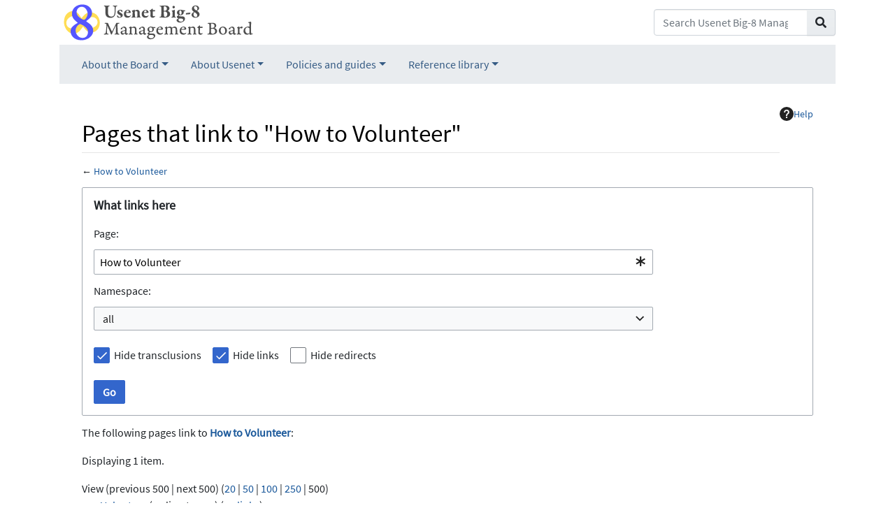

--- FILE ---
content_type: text/css; charset=utf-8
request_url: https://www.big-8.org/w/load.php?lang=en&modules=site.styles&only=styles&skin=chameleon
body_size: 185
content:
table.big8Table,table.big8TableNoWrap{border-collapse:collapse;padding:4px;margin:4px}table.big8Table th,table.big8TableNoWrap th{padding:4px;border:1px solid black;background:lightgray}table.big8Table td,table.big8TableNoWrap td{padding:4px;border:1px solid gray}table.big8TableNoWrap td,table.big8TableNoWrap th{white-space:nowrap }

--- FILE ---
content_type: image/svg+xml
request_url: https://www.big-8.org/Big-8_logo_text.svg
body_size: 47555
content:
<?xml version="1.0" encoding="UTF-8" standalone="no"?>
<svg
   xmlns:dc="http://purl.org/dc/elements/1.1/"
   xmlns:cc="http://creativecommons.org/ns#"
   xmlns:rdf="http://www.w3.org/1999/02/22-rdf-syntax-ns#"
   xmlns:svg="http://www.w3.org/2000/svg"
   xmlns="http://www.w3.org/2000/svg"
   id="svg8"
   version="1.1"
   viewBox="0 0 176.47709 33.866666"
   height="128"
   width="667">
  <title
     id="title2358">Big-8 Management Board logo with text</title>
  <defs
     id="defs2" />
  <metadata
     id="metadata5">
    <rdf:RDF>
      <cc:Work
         rdf:about="">
        <dc:format>image/svg+xml</dc:format>
        <dc:type
           rdf:resource="http://purl.org/dc/dcmitype/StillImage" />
        <dc:title>Big-8 Management Board logo with text</dc:title>
        <cc:license
           rdf:resource="http://creativecommons.org/publicdomain/zero/1.0/" />
        <dc:date>2020-07-22</dc:date>
        <dc:creator>
          <cc:Agent>
            <dc:title>Tristan Miller</dc:title>
          </cc:Agent>
        </dc:creator>
        <dc:publisher>
          <cc:Agent>
            <dc:title>Big-8 Management Board</dc:title>
          </cc:Agent>
        </dc:publisher>
      </cc:Work>
      <cc:License
         rdf:about="http://creativecommons.org/publicdomain/zero/1.0/">
        <cc:permits
           rdf:resource="http://creativecommons.org/ns#Reproduction" />
        <cc:permits
           rdf:resource="http://creativecommons.org/ns#Distribution" />
        <cc:permits
           rdf:resource="http://creativecommons.org/ns#DerivativeWorks" />
      </cc:License>
    </rdf:RDF>
  </metadata>
  <g
     transform="translate(-71.464547,-125.1417)"
     id="layer1">
    <g
       transform="translate(19.566947,3.6723379)"
       id="g2312">
      <g
         style="font-weight:bold;font-size:17.5504px;line-height:0.9;font-family:'Garamond Premier Pro';-inkscape-font-specification:'Garamond Premier Pro Bold';letter-spacing:0px;word-spacing:0px;fill:#4d4d4d;stroke-width:0.940196"
         id="text835-6"
         aria-label="Usenet Big-8
Management Board">
        <path
           id="path2360"
           style="fill:#4d4d4d;stroke-width:0.940196"
           d="m 89.366442,123.06365 c 0,0.15795 0.315908,0.29835 0.508962,0.351 0.666915,0.14041 0.807318,0.45631 0.842419,0.78977 0.01755,0.21061 0.08775,3.58028 0.08775,4.3174 0,2.73786 0.403659,3.68558 1.386482,4.5982 0.649365,0.59672 1.77259,1.08813 3.369677,1.08813 0.666915,0 1.526884,-0.0877 2.334203,-0.54406 1.246078,-0.71957 2.158703,-1.79014 2.299103,-4.70351 0.0351,-0.91262 0.1404,-3.07132 0.1404,-3.93129 0,-1.08812 0.22816,-1.45668 1.12323,-1.64974 0.2457,-0.0526 0.49141,-0.2106 0.49141,-0.3159 0,-0.14041 -0.15795,-0.28081 -0.43876,-0.28081 -0.49141,0 -0.94772,0.0878 -1.649738,0.0878 -0.561613,0 -1.263629,-0.0878 -1.667288,-0.0878 -0.315908,0 -0.508962,0.12285 -0.508962,0.22815 0,0.19306 0.333458,0.31591 0.508962,0.36856 0.737116,0.19306 1.105675,0.47386 1.175876,0.93017 0.0351,0.19306 0.08775,0.28081 0.08775,1.42159 0,2.63256 -0.08775,4.12434 -0.298356,5.05451 -0.43876,1.89544 -1.73749,2.2289 -2.966018,2.2289 -0.315907,0 -1.474234,-0.22815 -1.948094,-0.70201 -0.579164,-0.57917 -1.000373,-1.12323 -1.000373,-3.17663 0,-2.4746 0,-4.08924 0.0702,-4.6684 0.105303,-0.68447 0.263256,-0.91262 0.895071,-1.03548 0.333457,-0.0702 0.544062,-0.22815 0.544062,-0.36855 0,-0.14041 -0.175504,-0.28081 -0.508961,-0.28081 -0.386109,0 -1.526885,0.0878 -2.17625,0.0878 -0.631814,0 -1.421582,-0.0878 -2.158699,-0.0878 -0.315907,0 -0.544063,0.1404 -0.544063,0.28081 z" />
        <path
           id="path2362"
           style="fill:#4d4d4d;stroke-width:0.940196"
           d="m 104.60016,126.71413 c -0.66692,0 -1.17588,0.1755 -1.57954,0.38611 -0.77222,0.40366 -1.15833,1.15832 -1.15833,1.84279 0,0.93017 0.57917,1.61464 1.28118,2.0534 0.50896,0.29835 0.77222,0.45631 1.26363,0.75466 0.59671,0.35101 0.68447,0.64937 0.68447,0.85997 0,0.26326 -0.0878,0.52652 -0.33346,0.70202 -0.17551,0.12285 -0.49141,0.22815 -0.70202,0.22815 -0.35101,0 -1.12322,-0.33345 -1.75504,-1.36893 -0.12285,-0.2106 -0.26325,-0.40366 -0.43876,-0.40366 -0.0526,0 -0.19305,0.14041 -0.19305,0.43876 0,0.66692 0.28081,1.38649 0.36856,1.47424 0.35101,0.29835 1.24608,0.42121 1.80769,0.42121 0.49141,0 1.52688,-0.19306 1.91299,-0.45631 0.64937,-0.40366 1.14078,-0.96528 1.14078,-1.79014 0,-0.78977 -0.12286,-1.42159 -1.8779,-2.35176 -0.75466,-0.40366 -1.47423,-0.75466 -1.47423,-1.40403 0,-0.50896 0.49141,-0.80732 0.80732,-0.80732 0.64936,0 1.10567,0.43876 1.49178,1.14078 0.10531,0.19305 0.28081,0.47386 0.42121,0.47386 0.14041,0 0.29836,-0.22816 0.29836,-0.38611 0,-0.12285 -0.0351,-0.96527 -0.0702,-1.17588 -0.0175,-0.15795 -0.0877,-0.26325 -0.17551,-0.3159 -0.0351,-0.0175 -0.42121,-0.15796 -0.66691,-0.19306 -0.22816,-0.0702 -0.61426,-0.12285 -1.05302,-0.12285 z" />
        <path
           id="path2364"
           style="fill:#4d4d4d;stroke-width:0.940196"
           d="m 111.7607,126.71413 c -0.54406,0 -1.03547,0.12285 -1.47423,0.33346 -1.49179,0.68446 -2.28156,2.08849 -2.28156,3.51008 0,1.96564 1.21098,3.54518 3.28193,3.54518 1.64974,0 2.42195,-0.82487 2.94847,-1.64974 0.1053,-0.15795 0.12285,-0.35101 0.12285,-0.42121 0,-0.12285 -0.1053,-0.26326 -0.15795,-0.26326 -0.0702,0 -0.15796,0.12286 -0.22816,0.21061 -0.35101,0.43876 -0.85997,0.61426 -1.57954,0.61426 -0.73711,0 -1.47423,-0.26325 -1.93054,-0.84242 -0.31591,-0.40366 -0.47386,-1.19342 -0.47386,-1.45668 0,-0.22815 0.0175,-0.49141 0.0526,-0.63181 0.0351,-0.0702 0.12285,-0.12286 0.22816,-0.12286 0.82487,0 3.52763,0 3.73823,0 0.21061,0 0.40366,-0.33345 0.40366,-0.47386 0,-0.61426 -0.26326,-1.17587 -0.70202,-1.57953 -0.45631,-0.45631 -1.19342,-0.77222 -1.94809,-0.77222 z m -0.0702,0.50896 c 0.42121,0 0.87752,0.59671 0.87752,1.07057 0,0.45632 -0.38611,0.68447 -0.61427,0.68447 -0.87752,0 -1.22852,0.0175 -1.70238,0 -0.0702,0 -0.15796,-0.0877 -0.14041,-0.1755 0.15796,-0.78977 0.85997,-1.57954 1.57954,-1.57954 z" />
        <path
           id="path2366"
           style="fill:#4d4d4d;stroke-width:0.940196"
           d="m 115.44626,127.80225 c 0,0.0526 0.0175,0.0878 0.12285,0.21061 0.40366,0.38611 0.56161,0.54406 0.56161,0.73712 0,1.77259 -0.0526,3.10642 -0.1053,3.63293 -0.0526,0.66691 -0.12285,0.78977 -0.70201,0.98282 -0.19306,0.0702 -0.36856,0.15795 -0.36856,0.29836 0,0.15795 0.1755,0.2808 0.49141,0.2808 0.2808,0 1.07057,-0.0526 1.71994,-0.0526 0.36856,0 1.08812,0.0351 1.49178,0.0351 0.29836,0 0.49141,-0.12285 0.49141,-0.26325 0,-0.10531 -0.12285,-0.22816 -0.2808,-0.29836 -0.54407,-0.19305 -0.57917,-0.29836 -0.59672,-0.54406 -0.0175,-0.21061 -0.0702,-4.00149 -0.0351,-4.3174 0.0175,-0.0877 0.0877,-0.33346 0.15796,-0.36856 0.22815,-0.12285 0.4212,-0.2457 0.96527,-0.2457 0.36856,0 0.75466,0.1755 0.94772,0.36855 0.26325,0.26326 0.33346,0.71957 0.33346,0.93018 0,0.50896 -0.0175,2.72031 -0.0526,3.29947 -0.0351,0.57916 -0.10531,0.75467 -0.50897,0.89507 -0.22815,0.0702 -0.42121,0.1755 -0.42121,0.29836 0,0.22815 0.22816,0.26325 0.50897,0.26325 0.2457,0 1.01792,-0.0526 1.45668,-0.0526 0.49141,0 1.31628,0.0351 1.73749,0.0351 0.33346,0 0.50896,-0.12285 0.50896,-0.26325 0,-0.15796 -0.1404,-0.24571 -0.47386,-0.33346 -0.45631,-0.12285 -0.54406,-0.31591 -0.57916,-0.57916 -0.0175,-0.24571 -0.0527,-2.82562 -0.0527,-3.21173 0,-0.89507 -0.2457,-1.64973 -0.63181,-2.10604 -0.24571,-0.28081 -0.77222,-0.71957 -1.63219,-0.71957 -0.82487,0 -1.47423,0.38611 -2.17625,0.93017 0,0 -0.1404,0.0175 -0.1404,-0.0877 0,-0.15796 0.0175,-0.59672 0.0175,-0.71957 0,-0.0702 -0.1404,-0.2808 -0.22815,-0.2808 -0.0878,0 -0.33346,0.15795 -0.66692,0.29835 -0.29836,0.12285 -1.15833,0.42121 -1.52688,0.54406 -0.14041,0.0527 -0.33346,0.29836 -0.33346,0.40366 z" />
        <path
           id="path2368"
           style="fill:#4d4d4d;stroke-width:0.940196"
           d="m 128.32822,126.71413 c -0.54407,0 -1.03548,0.12285 -1.47424,0.33346 -1.49178,0.68446 -2.28155,2.08849 -2.28155,3.51008 0,1.96564 1.21098,3.54518 3.28193,3.54518 1.64973,0 2.42195,-0.82487 2.94846,-1.64974 0.10531,-0.15795 0.12286,-0.35101 0.12286,-0.42121 0,-0.12285 -0.10531,-0.26326 -0.15796,-0.26326 -0.0702,0 -0.15795,0.12286 -0.22815,0.21061 -0.35101,0.43876 -0.85997,0.61426 -1.57954,0.61426 -0.73712,0 -1.47423,-0.26325 -1.93054,-0.84242 -0.31591,-0.40366 -0.47386,-1.19342 -0.47386,-1.45668 0,-0.22815 0.0175,-0.49141 0.0526,-0.63181 0.0351,-0.0702 0.12285,-0.12286 0.22815,-0.12286 0.82487,0 3.52763,0 3.73824,0 0.2106,0 0.40366,-0.33345 0.40366,-0.47386 0,-0.61426 -0.26326,-1.17587 -0.70202,-1.57953 -0.45631,-0.45631 -1.19343,-0.77222 -1.94809,-0.77222 z m -0.0702,0.50896 c 0.4212,0 0.87752,0.59671 0.87752,1.07057 0,0.45632 -0.38611,0.68447 -0.61427,0.68447 -0.87752,0 -1.22853,0.0175 -1.70239,0 -0.0702,0 -0.15795,-0.0877 -0.1404,-0.1755 0.15795,-0.78977 0.85997,-1.57954 1.57954,-1.57954 z" />
        <path
           id="path2370"
           style="fill:#4d4d4d;stroke-width:0.940196"
           d="m 135.0149,126.95983 c -0.0702,0 -0.15795,-0.1053 -0.15795,-0.15795 0,-0.50896 0,-0.84242 0,-0.91262 0,-0.1404 -0.24571,-0.35101 -0.40366,-0.35101 -0.0702,0 -0.1755,0.15796 -0.38611,0.38611 -0.47386,0.47386 -1.07057,0.87752 -2.07095,1.50934 -0.0877,0.0526 -0.0877,0.0702 -0.0877,0.1404 0,0.1404 0.0526,0.29836 0.19306,0.35101 0.38611,0.15795 0.68446,0.2808 0.68446,0.40366 0,0.61426 -0.0702,3.12397 -0.0702,3.77333 0,0.77222 0.12285,0.98282 0.35101,1.28118 0.31591,0.40366 0.98282,0.71957 1.68484,0.71957 0.82487,0 1.57953,-0.33346 2.05339,-0.85997 0.10531,-0.1053 0.29836,-0.36856 0.29836,-0.54406 0,-0.19306 -0.0702,-0.31591 -0.1404,-0.31591 -0.0702,0 -0.17551,0.0351 -0.31591,0.12285 -0.19305,0.12285 -0.56161,0.24571 -0.71957,0.24571 -0.2457,0 -0.64936,-0.15796 -0.77221,-0.28081 -0.17551,-0.1755 -0.24571,-0.36856 -0.24571,-0.80732 0,-1.14077 0,-2.2991 0,-3.43988 0,-0.0351 0.0526,-0.12285 0.17551,-0.12285 0.12285,0 1.49178,0 1.56198,0 0.12285,0 0.45631,-0.0175 0.45631,-0.2106 0,-0.21061 -0.0526,-0.78977 -0.0526,-0.73712 -0.0175,-0.17551 -0.22816,-0.22816 -0.29836,-0.22816 -0.0702,0 -1.35138,0.0351 -1.73749,0.0351 z" />
        <path
           id="path2372"
           style="fill:#4d4d4d;stroke-width:0.940196"
           d="m 150.37145,125.4154 c 0,-0.89507 -0.36855,-1.61464 -1.22852,-2.14115 -0.52652,-0.33346 -1.54444,-0.52651 -2.56236,-0.52651 -0.71957,0 -3.15907,0.12285 -3.72069,0.12285 h -1.14077 c -0.22816,0 -0.49141,0.0877 -0.49141,0.22816 0,0.2106 0.2106,0.3159 0.43876,0.36855 0.87752,0.19306 1.01792,0.29836 1.10567,0.68447 0.0526,0.24571 0.12285,1.08813 0.12285,2.57991 0,3.45743 -0.12285,5.14227 -0.15795,5.51082 -0.0702,0.59672 -0.1755,0.85997 -1.15833,1.07058 -0.19305,0.0351 -0.50896,0.1404 -0.50896,0.31591 0,0.15795 0.22816,0.29835 0.57916,0.29835 0.28081,0 0.70202,-0.0351 1.43914,-0.0175 0.78977,0.0175 2.82561,0.0526 3.31702,0.0526 0.61427,0 2.31666,-0.1755 3.15908,-0.75466 0.82486,-0.56162 1.50933,-1.40404 1.50933,-2.50971 0,-1.43913 -0.70202,-2.3342 -2.07095,-2.89582 -0.0526,0 -0.0702,-0.1755 -0.0175,-0.19305 0.42121,-0.31591 1.38648,-0.87752 1.38648,-2.1938 z m -2.3342,0.2457 c 0,0.66692 -0.24571,1.21098 -0.78977,1.61464 -0.40366,0.31591 -1.29873,0.38611 -1.84279,0.38611 -0.0877,0 -0.19305,-0.1404 -0.19305,-0.2106 0,-3.01867 0,-3.36968 0.0351,-3.65049 0.0175,-0.12285 0.1053,-0.26325 0.15795,-0.2808 0.1755,-0.0527 0.43876,-0.10531 0.54406,-0.10531 1.07058,0 2.0885,0.77222 2.0885,2.24645 z m 0.40366,5.15982 c 0,1.36893 -0.93017,2.52726 -1.87789,2.52726 -0.36856,0 -0.80732,-0.31591 -1.07058,-0.59671 -0.1053,-0.12286 -0.19305,-0.40366 -0.19305,-0.56162 -0.0175,-0.47386 -0.0877,-2.49215 -0.0877,-2.86071 0,-0.82487 0.0877,-0.93017 0.15795,-0.98282 0.0702,-0.0702 0.35101,-0.12286 0.50896,-0.12286 0.56161,0 0.98282,0.12286 1.33383,0.33346 0.73712,0.40366 1.22853,1.26363 1.22853,2.264 z" />
        <path
           id="path2374"
           style="fill:#4d4d4d;stroke-width:0.940196"
           d="m 152.53014,127.69695 c 0,0.1053 0.12286,0.21061 0.22816,0.33346 0.31591,0.29836 0.52651,0.49141 0.54406,0.63181 0.0351,0.21061 0.0351,0.49141 0.0351,1.01793 0,1.59708 -0.0351,2.93091 -0.1053,3.17662 -0.0526,0.1755 -0.19305,0.40366 -0.61426,0.52651 -0.36856,0.1053 -0.49142,0.19306 -0.49142,0.33346 0,0.12285 0.22816,0.2457 0.50897,0.2457 0.29835,0 1.24607,-0.0702 1.80769,-0.0702 0.38611,0 1.36893,0.0526 1.49178,0.0526 0.28081,0 0.54406,-0.0877 0.54406,-0.2457 0,-0.15796 -0.1404,-0.26326 -0.40366,-0.35101 -0.45631,-0.1404 -0.57916,-0.24571 -0.59671,-0.75467 -0.0175,-0.61426 -0.0351,-1.15832 -0.0351,-1.49178 0,-1.01792 0.0175,-3.42233 0.0702,-4.19455 0,-0.0702 -0.0877,-0.2106 -0.1755,-0.19305 -0.28081,0.0702 -1.52689,0.50896 -2.28155,0.64936 -0.31591,0.0526 -0.52652,0.19306 -0.52652,0.33346 z m 1.96565,-4.70351 c -0.35101,0 -0.73712,0.15796 -0.94772,0.36856 -0.22816,0.22816 -0.31591,0.59672 -0.31591,0.82487 0,0.40366 0.15795,0.66692 0.36856,0.85997 0.2106,0.21061 0.59671,0.31591 0.77222,0.31591 0.47386,0 1.14077,-0.52651 1.14077,-1.17588 0,-0.43876 -0.33346,-1.19343 -1.01792,-1.19343 z" />
        <path
           id="path2376"
           style="fill:#4d4d4d;stroke-width:0.940196"
           d="m 160.74369,126.64393 c -0.96527,0 -1.73749,0.2808 -2.264,0.68446 -0.70202,0.50896 -1.05303,1.19343 -1.05303,1.96565 0,1.24608 0.94772,1.98319 1.47424,2.21135 0.0702,0.0351 0.0351,0.15795 0.0175,0.1755 -0.29836,0.35101 -1.38649,0.96527 -1.49179,1.05303 -0.0526,0.0175 -0.12285,0.1755 -0.12285,0.22815 0,0.64937 0.28081,1.14078 0.70202,1.42158 0.22815,0.15796 0.57916,0.29836 0.73711,0.33346 0.0877,0.0175 0.0526,0.0877 -0.0175,0.12285 -0.22815,0.14041 -0.77222,0.43876 -1.07057,0.59672 -0.28081,0.1755 -0.56162,0.45631 -0.56162,1.00037 0,0.59671 0.36856,1.21098 0.98283,1.61464 0.59671,0.35101 1.19342,0.56161 2.21135,0.56161 0.96527,0 1.87789,-0.24571 2.75541,-0.77222 0.66692,-0.40366 1.87789,-1.38648 1.87789,-2.86071 0,-0.63182 -0.29835,-1.21098 -0.75466,-1.63219 -0.33346,-0.26326 -0.73712,-0.38611 -0.94773,-0.42121 -0.47386,-0.0702 -2.56235,-0.1404 -3.31702,-0.1755 -0.22816,-0.0175 -0.63182,-0.31591 -0.63182,-0.59672 0,-0.1404 0.12286,-0.29835 0.22816,-0.38611 0.0526,-0.0526 0.1053,-0.0526 0.2457,-0.0351 0.19306,0.0351 0.64937,0.0526 0.75467,0.0526 0.38611,0 1.42158,-0.1053 2.21135,-0.68446 0.68447,-0.52651 1.01793,-1.24608 1.01793,-2.17625 0,-0.29836 -0.0527,-0.52651 -0.0878,-0.70202 -0.0175,-0.0175 0,-0.12285 0.0878,-0.12285 0.42121,0.0351 0.84241,0.0175 0.96527,0.0175 0.0702,0 0.40366,-0.45631 0.40366,-0.71957 0,-0.0877 -0.0702,-0.19305 -0.17551,-0.2106 -0.26325,-0.0351 -1.54443,-0.12285 -1.94809,-0.12285 -0.12285,0 -0.28081,-0.0702 -0.47386,-0.12286 -0.49141,-0.1404 -1.01793,-0.29835 -1.75504,-0.29835 z m -0.19306,0.52651 c 0.29836,0 0.57917,0.2457 0.80732,0.59671 0.24571,0.36856 0.38611,1.24608 0.38611,1.49179 0,0.77221 -0.1755,1.49178 -0.38611,1.73749 -0.15795,0.15795 -0.38611,0.26325 -0.50896,0.26325 -0.70202,0 -1.26363,-1.05302 -1.26363,-2.28155 0,-0.57916 0.12285,-1.10567 0.38611,-1.47423 0.1404,-0.21061 0.35101,-0.33346 0.57916,-0.33346 z m 0.59672,10.56534 c -0.56162,0 -1.22853,-0.1404 -1.70239,-0.50896 -0.36856,-0.28081 -0.59672,-0.70202 -0.59672,-1.19343 0,-0.36856 0.14041,-0.68446 0.40366,-0.96527 0.14041,-0.1404 0.49141,-0.22816 0.77222,-0.22816 1.00037,0 1.17588,0 1.86034,0.0702 0.50897,0.0702 0.75467,0.1755 1.01793,0.43876 0.2106,0.19305 0.3159,0.54406 0.3159,0.80731 0,0.45631 -0.1755,0.98283 -0.71956,1.28118 -0.49141,0.26326 -0.98282,0.29836 -1.35138,0.29836 z" />
        <path
           id="path2378"
           style="fill:#4d4d4d;stroke-width:0.940196"
           d="m 166.06145,129.75035 c -0.22816,0.0526 -0.38611,0.70201 -0.38611,1.03547 0,0.0877 0.12285,0.29836 0.28081,0.28081 1.05302,-0.1053 2.86071,-0.22816 3.52763,-0.28081 0.26325,-0.0175 0.43876,-0.80732 0.42121,-1.24608 0,-0.0877 -0.12286,-0.19305 -0.22816,-0.19305 -0.1755,0 -3.17662,0.29836 -3.61538,0.40366 z" />
        <path
           id="path2380"
           style="fill:#4d4d4d;stroke-width:0.940196"
           d="m 174.81909,122.65999 c -1.01792,0 -1.84279,0.38611 -2.35176,0.80731 -0.63181,0.50897 -1.10567,1.24608 -1.10567,2.28156 0,0.85997 0.40366,1.56198 1.03547,2.17625 0.22816,0.22815 0.54407,0.49141 0.82487,0.68446 0.0702,0.0526 0,0.1053 -0.0175,0.12285 -0.2457,0.14041 -0.47386,0.26326 -0.91262,0.57917 -0.54406,0.38611 -1.26363,0.93017 -1.26363,2.07095 0,1.15832 1.07058,2.72031 3.56273,2.72031 0.82487,0 1.93055,-0.26326 2.77297,-0.96527 0.54406,-0.45632 1.10567,-1.19343 1.10567,-2.1236 0,-1.42159 -0.89507,-2.33421 -2.1938,-3.21173 -0.0702,-0.0351 -0.0877,-0.12285 -0.0175,-0.15795 0.26326,-0.19305 0.57916,-0.43876 0.84242,-0.64936 0.52651,-0.42121 0.96527,-0.89508 0.96527,-1.61464 0,-1.57954 -1.36893,-2.72031 -3.24682,-2.72031 z m 0.15795,10.79349 c -0.57916,0 -1.15832,-0.3159 -1.57953,-0.78977 -0.35101,-0.40365 -0.57917,-0.93017 -0.57917,-1.49178 0,-1.10567 0.56162,-2.0183 0.96527,-2.1938 0.0878,-0.0351 0.22816,0.0702 0.31591,0.12285 1.24608,0.84242 2.28155,1.82524 2.28155,2.68521 0,0.87752 -0.3861,1.66729 -1.40403,1.66729 z m -0.38611,-10.16168 c 0.94772,0 1.89545,1.07058 1.89545,2.1938 0,0.42121 -0.0878,0.78977 -0.21061,1.10568 -0.1404,0.351 -0.36856,0.63181 -0.52651,0.75466 -0.0526,0.0526 -0.1755,0.0526 -0.21061,0.0175 -1.03547,-0.57916 -2.28155,-1.47423 -2.28155,-2.56235 0,-0.87752 0.43876,-1.50934 1.33383,-1.50934 z" />
        <path
           id="path2382"
           style="font-style:normal;font-variant:normal;font-weight:normal;font-stretch:normal;font-family:'Garamond Premier Pro';-inkscape-font-specification:'Garamond Premier Pro';fill:#4d4d4d;stroke-width:0.940196"
           d="m 90.033358,139.26266 c 0,0.12286 0.210604,0.24571 0.47386,0.28081 1.158327,0.21061 1.333831,0.40366 1.333831,1.40403 0,0.42121 -0.43876,5.56348 -0.649365,6.77446 -0.122853,0.73711 -0.491411,1.15832 -1.29873,1.35138 -0.421209,0.1053 -0.544062,0.22815 -0.544062,0.38611 0,0.22815 0.228155,0.3159 0.561613,0.3159 0.228155,0 1.351381,-0.0877 1.912993,-0.0877 0.508962,0 1.123226,0.0526 1.368932,0.0526 0.263256,0 0.561612,-0.1053 0.561612,-0.29835 0,-0.15796 -0.0702,-0.31591 -0.47386,-0.40366 -0.824869,-0.21061 -1.053024,-0.31591 -1.053024,-1.36893 0,-0.89507 0.157953,-4.37005 0.315907,-5.91449 0.01755,-0.1404 0.157953,0 0.175504,0.0175 0.508961,1.24608 1.614637,3.49253 2.264001,5.08962 0.175504,0.45631 0.684466,1.89544 0.895071,2.35175 0.122853,0.29836 0.280806,0.59671 0.43876,0.59671 0.210605,0 0.473861,-0.19305 0.614264,-0.61426 0.175504,-0.50896 0.719566,-1.73749 0.930171,-2.17625 0.263256,-0.54406 2.158704,-4.6333 2.527254,-5.30022 0.0175,-0.0351 0.21061,-0.12285 0.21061,0 0,1.68484 0,5.52838 -0.0175,5.98469 -0.0175,0.96527 -0.12285,1.15832 -0.754669,1.33383 -0.368559,0.0877 -0.596714,0.2106 -0.596714,0.40366 0,0.1755 0.263256,0.29835 0.544063,0.29835 0.42121,0 0.75467,-0.0526 1.28118,-0.0526 0.47386,0 2.14115,0.1053 2.35175,0.1053 0.33346,0 0.50896,-0.1404 0.50896,-0.3159 0,-0.10531 -0.15795,-0.26326 -0.54406,-0.38611 -0.71956,-0.24571 -1.05302,-0.38611 -1.10567,-1.66729 -0.0702,-1.17588 -0.19306,-4.17699 -0.19306,-7.02016 0,-0.29836 0.24571,-0.61426 1.29873,-0.84242 0.43876,-0.1053 0.54406,-0.19305 0.54406,-0.35101 0,-0.26325 -0.3861,-0.33345 -0.56161,-0.33345 -0.56161,0 -1.96564,0.0877 -2.264,0.0877 -0.1053,0 -0.29836,0.1755 -0.31591,0.2808 -0.0877,0.28081 -0.26325,0.66692 -0.63181,1.42159 -0.421212,0.82487 -2.913368,5.82673 -3.036221,6.05488 -0.105303,0.21061 -0.210605,0.22816 -0.245706,0.15796 -0.508961,-0.94772 -2.562358,-5.23002 -2.948467,-6.12509 -0.368558,-0.85997 -0.561613,-1.28118 -0.631814,-1.54444 -0.0351,-0.0877 -0.193055,-0.2457 -0.298357,-0.2457 -0.105303,0 -2.000746,-0.0702 -2.439506,-0.0702 -0.210605,0 -0.508961,0.1755 -0.508961,0.36855 z" />
        <path
           id="path2384"
           style="font-style:normal;font-variant:normal;font-weight:normal;font-stretch:normal;font-family:'Garamond Premier Pro';-inkscape-font-specification:'Garamond Premier Pro';fill:#4d4d4d;stroke-width:0.940196"
           d="m 108.28573,142.35153 c -0.59671,0 -1.40403,0.35101 -2.07095,0.78977 -0.75466,0.52651 -1.26363,1.07058 -1.26363,1.36893 0,0.0702 0.12286,0.24571 0.21061,0.28081 0.15795,0.0702 0.59671,0.0877 0.73712,0.0877 0.1053,0 0.42121,-0.0702 0.50896,-0.1404 0.0702,-0.0526 0.1404,-0.19306 0.15795,-0.38611 0.0351,-0.52651 0.1053,-0.77222 0.17551,-0.85997 0.0702,-0.0702 0.4212,-0.22815 0.78976,-0.22815 0.54407,0 1.29873,0.29835 1.54444,0.98282 0.0526,0.15795 0.0526,0.26325 0.0526,0.45631 0,0.2106 0,0.29836 0,0.66691 0,0.10531 -0.1053,0.22816 -0.19305,0.26326 -0.38611,0.2106 -1.21098,0.42121 -2.98357,0.84242 -0.0702,0.0175 -0.43876,0.1755 -0.70202,0.50896 -0.12285,0.15795 -0.26325,0.42121 -0.26325,0.84242 0,1.42158 1.14077,2.07095 1.66728,2.07095 0.31591,0 0.61427,-0.0878 0.93017,-0.26326 0.40366,-0.22815 0.98283,-0.56161 1.35139,-0.84242 0.0351,-0.0175 0.1755,0.0702 0.1755,0.0877 0.22815,0.91262 0.78977,1.08813 1.24608,1.08813 0.59671,0 1.01792,-0.28081 1.28118,-0.63182 0.0351,-0.0526 0.15795,-0.3861 0.15795,-0.45631 0,-0.1404 -0.0877,-0.3159 -0.15795,-0.2808 -0.14041,0.0702 -0.45631,0.15795 -0.59672,0.15795 -0.33345,0 -0.63181,-0.28081 -0.63181,-0.85997 0,-1.96564 0.0702,-2.70276 0.0702,-3.36968 0,-0.36855 -0.24571,-1.19342 -0.59671,-1.50933 -0.50896,-0.47386 -0.94772,-0.66692 -1.59709,-0.66692 z m -0.70202,6.3708 c -0.64936,0 -1.17587,-0.52651 -1.17587,-1.08812 0,-0.43876 0.15795,-0.63182 0.64936,-0.80732 0.35101,-0.12286 1.36893,-0.36856 1.8779,-0.45631 0.0526,0 0.1404,0.0351 0.1404,0.1053 l -0.0175,1.12322 c -0.0175,0.21061 -0.0877,0.40366 -0.14041,0.52652 -0.3861,0.36855 -0.94772,0.59671 -1.33383,0.59671 z" />
        <path
           id="path2386"
           style="font-style:normal;font-variant:normal;font-weight:normal;font-stretch:normal;font-family:'Garamond Premier Pro';-inkscape-font-specification:'Garamond Premier Pro';fill:#4d4d4d;stroke-width:0.940196"
           d="m 112.83126,143.31681 c 0,0.0351 0.0351,0.1053 0.24571,0.26325 0.43876,0.26326 0.61426,0.45631 0.61426,0.73712 0,1.79014 -0.0526,3.10642 -0.1053,3.94884 -0.0175,0.38611 -0.12286,0.59671 -0.89507,0.84242 -0.17551,0.0526 -0.38611,0.19305 -0.38611,0.36856 0,0.1755 0.19305,0.26325 0.50896,0.26325 0.28081,0 0.84242,-0.0526 1.38648,-0.0526 0.42121,0 0.94772,0.0526 1.52689,0.0526 0.3159,0 0.49141,-0.1404 0.49141,-0.2808 0,-0.14041 -0.14041,-0.29836 -0.45631,-0.42121 -0.70202,-0.26326 -0.68447,-0.47386 -0.68447,-0.73712 0,-0.40366 0,-3.89619 0,-4.07169 0,-0.21061 0.17551,-0.40366 0.21061,-0.43876 0.33345,-0.22816 0.84242,-0.38611 1.50933,-0.38611 0.71957,0 1.07058,0.2457 1.24608,0.47386 0.1755,0.22815 0.33346,0.75467 0.33346,2.07095 0,0.77221 0,1.52688 -0.0175,2.38685 -0.0175,0.43876 -0.14041,0.59671 -0.57917,0.75467 -0.29835,0.12285 -0.38611,0.26325 -0.38611,0.36856 0,0.22815 0.24571,0.2808 0.47387,0.2808 0.2106,0 0.59671,-0.0526 1.10567,-0.0526 0.52651,0 1.08813,0.0526 1.31628,0.0526 0.22816,0 0.50896,-0.1053 0.50896,-0.2808 0,-0.15796 -0.12285,-0.33346 -0.52651,-0.49141 -0.31591,-0.15796 -0.43876,-0.31591 -0.45631,-0.82487 -0.0351,-0.78977 -0.0351,-1.77259 -0.0526,-2.63256 -0.0175,-1.21098 -0.24571,-1.93055 -0.52651,-2.33421 -0.26326,-0.38611 -0.71957,-0.82487 -1.61464,-0.82487 -1.10568,0 -1.94809,0.52652 -2.49216,0.89508 -0.0526,0.0351 -0.1404,0.0351 -0.12285,-0.0527 0.0175,-0.1755 0.0351,-0.68446 0.0351,-0.77221 0,-0.14041 -0.2457,-0.21061 -0.29836,-0.21061 -0.0351,0 -0.2457,0.0702 -0.45631,0.17551 -0.351,0.1755 -0.80731,0.33345 -1.14077,0.49141 -0.15796,0.0702 -0.31591,0.3159 -0.31591,0.43876 z" />
        <path
           id="path2388"
           style="font-style:normal;font-variant:normal;font-weight:normal;font-stretch:normal;font-family:'Garamond Premier Pro';-inkscape-font-specification:'Garamond Premier Pro';fill:#4d4d4d;stroke-width:0.940196"
           d="m 125.36223,142.35153 c -0.59671,0 -1.40403,0.35101 -2.07095,0.78977 -0.75466,0.52651 -1.26363,1.07058 -1.26363,1.36893 0,0.0702 0.12286,0.24571 0.21061,0.28081 0.15795,0.0702 0.59671,0.0877 0.73712,0.0877 0.1053,0 0.42121,-0.0702 0.50896,-0.1404 0.0702,-0.0526 0.1404,-0.19306 0.15795,-0.38611 0.0351,-0.52651 0.1053,-0.77222 0.17551,-0.85997 0.0702,-0.0702 0.4212,-0.22815 0.78976,-0.22815 0.54407,0 1.29873,0.29835 1.54444,0.98282 0.0526,0.15795 0.0526,0.26325 0.0526,0.45631 0,0.2106 0,0.29836 0,0.66691 0,0.10531 -0.1053,0.22816 -0.19305,0.26326 -0.38611,0.2106 -1.21098,0.42121 -2.98357,0.84242 -0.0702,0.0175 -0.43876,0.1755 -0.70202,0.50896 -0.12285,0.15795 -0.26325,0.42121 -0.26325,0.84242 0,1.42158 1.14077,2.07095 1.66728,2.07095 0.31591,0 0.61427,-0.0878 0.93017,-0.26326 0.40366,-0.22815 0.98283,-0.56161 1.35139,-0.84242 0.0351,-0.0175 0.1755,0.0702 0.1755,0.0877 0.22815,0.91262 0.78977,1.08813 1.24608,1.08813 0.59671,0 1.01792,-0.28081 1.28118,-0.63182 0.0351,-0.0526 0.15795,-0.3861 0.15795,-0.45631 0,-0.1404 -0.0877,-0.3159 -0.15795,-0.2808 -0.14041,0.0702 -0.45631,0.15795 -0.59672,0.15795 -0.33345,0 -0.63181,-0.28081 -0.63181,-0.85997 0,-1.96564 0.0702,-2.70276 0.0702,-3.36968 0,-0.36855 -0.24571,-1.19342 -0.59671,-1.50933 -0.50896,-0.47386 -0.94772,-0.66692 -1.59709,-0.66692 z m -0.70202,6.3708 c -0.64936,0 -1.17587,-0.52651 -1.17587,-1.08812 0,-0.43876 0.15795,-0.63182 0.64936,-0.80732 0.35101,-0.12286 1.36893,-0.36856 1.8779,-0.45631 0.0526,0 0.1404,0.0351 0.1404,0.1053 l -0.0175,1.12322 c -0.0175,0.21061 -0.0877,0.40366 -0.14041,0.52652 -0.3861,0.36855 -0.94772,0.59671 -1.33383,0.59671 z" />
        <path
           id="path2390"
           style="font-style:normal;font-variant:normal;font-weight:normal;font-stretch:normal;font-family:'Garamond Premier Pro';-inkscape-font-specification:'Garamond Premier Pro';fill:#4d4d4d;stroke-width:0.940196"
           d="m 133.04925,142.35153 c -0.70202,0 -1.66729,0.38611 -2.03585,0.68447 -0.64936,0.56161 -0.98282,1.14078 -0.98282,2.07095 0,1.08812 0.59671,1.71994 1.31628,2.17625 0.0526,0.0175 0.0526,0.0877 0,0.15795 -0.1755,0.21061 -0.85997,0.71957 -1.24608,0.89507 -0.0526,0.0175 -0.0877,0.12285 -0.0877,0.17551 0,0.71956 0.31591,1.01792 0.50896,1.19342 0.17551,0.14041 0.36856,0.21061 0.50896,0.24571 0.0526,0.0175 0.0351,0.1404 -0.0351,0.1755 -0.29835,0.26326 -0.80732,0.64937 -1.08812,0.85997 -0.17551,0.12285 -0.36856,0.63182 -0.36856,0.91262 0,1.68484 2.03585,2.24645 3.15907,2.24645 1.42158,0 2.28155,-0.40366 2.96602,-0.80732 0.75467,-0.47386 1.52688,-1.40403 1.52688,-2.5097 0,-0.56161 -0.3159,-1.17588 -0.68446,-1.47424 -0.52651,-0.43876 -1.03548,-0.50896 -1.35138,-0.50896 -0.54406,0 -1.80769,-0.0702 -2.86072,-0.0702 -0.0877,0 -0.66691,-0.0877 -0.66691,-0.59671 0,-0.15796 0.22815,-0.45631 0.40366,-0.54406 0.0877,-0.0527 0.12285,-0.0878 0.26325,-0.0878 0.1053,0 0.36856,0.0175 0.47386,0.0175 0.75467,0 1.66729,-0.2457 2.21135,-0.70201 0.66692,-0.56162 0.94773,-1.21098 0.94773,-2.00075 0,-0.42121 -0.14041,-0.89507 -0.33346,-1.22853 0.38611,0.0175 1.14077,0.10531 1.52688,0.10531 0.0175,0 0.21061,-0.12286 0.21061,-0.29836 0,-0.24571 -0.12286,-0.71957 -0.26326,-0.71957 -0.1053,0 -1.70239,0.0175 -1.91299,0.0175 -0.17551,0 -0.42121,-0.0526 -0.64937,-0.12285 -0.2808,-0.0877 -0.82487,-0.26326 -1.45668,-0.26326 z m -0.24571,0.68447 c 1.26363,0 1.71994,1.05302 1.71994,1.91299 0,0.77222 -0.2808,1.35138 -0.40366,1.52689 -0.1053,0.1404 -0.50896,0.36856 -0.91262,0.36856 -0.73711,0 -1.68484,-0.54407 -1.68484,-2.0885 0,-0.78977 0.40366,-1.71994 1.28118,-1.71994 z m 0.70202,10.21433 c -1.22853,0 -2.54481,-0.52651 -2.54481,-1.73749 0,-0.42121 0.15796,-0.80731 0.73712,-1.15832 0.0351,-0.0175 0.54406,-0.26326 1.40403,-0.26326 0.63182,0 1.19343,0.0526 1.50934,0.1053 0.61426,0.10531 1.24607,0.43876 1.26362,1.22853 0.0175,0.71957 -0.36855,1.15833 -0.87752,1.45668 -0.40366,0.26326 -1.14077,0.36856 -1.49178,0.36856 z" />
        <path
           id="path2392"
           style="font-style:normal;font-variant:normal;font-weight:normal;font-stretch:normal;font-family:'Garamond Premier Pro';-inkscape-font-specification:'Garamond Premier Pro';fill:#4d4d4d;stroke-width:0.940196"
           d="m 141.9824,142.35153 c -0.73712,0 -1.47423,0.21061 -2.0534,0.59672 -1.05302,0.68446 -1.70239,1.89544 -1.70239,3.31702 0,2.14115 1.24608,3.63294 3.43988,3.63294 0.93017,0 1.86034,-0.40366 2.50971,-1.08813 0.1404,-0.15795 0.22815,-0.35101 0.22815,-0.54406 0,-0.19305 -0.1404,-0.28081 -0.2106,-0.22816 -0.33346,0.22816 -1.08813,0.66692 -1.77259,0.66692 -1.50934,0 -2.68521,-1.19343 -2.68521,-2.75541 0,-0.10531 0.0175,-0.42121 0.0877,-0.54407 0.0351,-0.0877 0.22815,-0.19305 0.28081,-0.19305 0.3159,0 3.65048,-0.0526 3.77333,-0.0526 0.17551,0 0.47386,-0.33346 0.47386,-0.52651 0,-0.43876 -0.0702,-0.89507 -0.29835,-1.22853 -0.42121,-0.68447 -1.22853,-1.05303 -2.07095,-1.05303 z m -0.52651,0.63182 c 0.93017,0 1.35138,0.47386 1.35138,1.00037 0,0.59672 -0.80732,0.63182 -1.47424,0.63182 -0.50896,0 -1.08812,-0.0175 -1.28118,-0.0351 -0.0351,0 -0.12285,-0.10531 -0.1053,-0.17551 0.22816,-0.87752 1.07058,-1.42158 1.50934,-1.42158 z" />
        <path
           id="path2394"
           style="font-style:normal;font-variant:normal;font-weight:normal;font-stretch:normal;font-family:'Garamond Premier Pro';-inkscape-font-specification:'Garamond Premier Pro';fill:#4d4d4d;stroke-width:0.940196"
           d="m 146.12427,143.43966 c 0,0.0526 0.0702,0.12285 0.38611,0.36856 0.29835,0.22815 0.3861,0.45631 0.3861,0.63181 0,1.61464 -0.0351,3.03622 -0.0702,3.68559 -0.0175,0.56161 -0.0877,0.70201 -0.77221,0.98282 -0.26326,0.1053 -0.42121,0.2106 -0.42121,0.36856 0,0.15795 0.19305,0.29835 0.49141,0.29835 0.40366,0 0.78976,-0.0877 1.19342,-0.0877 0.52652,0 1.10568,0.0526 1.52689,0.0526 0.26325,0 0.43876,-0.12285 0.43876,-0.29835 0,-0.12286 -0.0526,-0.21061 -0.38611,-0.38611 -0.31591,-0.15796 -0.54406,-0.28081 -0.57916,-0.77222 -0.0351,-0.45631 -0.0351,-0.85997 -0.0351,-3.94884 0,-0.0526 0.15795,-0.42121 0.19305,-0.45631 0.35101,-0.24571 0.82487,-0.47386 1.50933,-0.47386 0.68447,0 1.10568,0.22815 1.35139,0.54406 0.0175,0.0351 0.26325,0.42121 0.26325,0.77222 l -0.0526,3.36968 c -0.0175,0.68446 -0.22815,0.78976 -0.70202,0.96527 -0.2808,0.1053 -0.43876,0.2106 -0.43876,0.35101 0,0.1404 0.24571,0.3159 0.52652,0.3159 0.38611,0 0.85997,-0.0351 1.24607,-0.0351 0.45632,0 1.01793,0.0351 1.47424,0.0351 0.2106,0 0.42121,-0.1053 0.42121,-0.29835 0,-0.19306 -0.1053,-0.29836 -0.45631,-0.42121 -0.38611,-0.12286 -0.59672,-0.35101 -0.61427,-0.75467 -0.0351,-0.40366 -0.0526,-1.05302 -0.0526,-3.80844 0,-0.2106 0.1053,-0.47386 0.17551,-0.54406 0.12285,-0.1053 0.78976,-0.43876 1.54443,-0.43876 0.64937,0 1.07058,0.26326 1.28118,0.57916 0.21061,0.33346 0.26326,0.61427 0.28081,1.29873 0,0.75467 0.0175,2.1236 0.0175,2.96602 0,0.38611 -0.12286,0.64937 -0.56162,0.77222 -0.33345,0.0877 -0.4212,0.2808 -0.4212,0.35101 0,0.1404 0.2106,0.29835 0.49141,0.29835 0.40366,0 0.89507,-0.0351 1.29873,-0.0351 0.40366,0 0.94772,0.0351 1.35138,0.0351 0.15795,0 0.38611,-0.0702 0.38611,-0.2808 0,-0.17551 -0.17551,-0.26326 -0.40366,-0.35101 -0.29836,-0.1053 -0.66692,-0.31591 -0.66692,-0.61427 0,-0.43876 -0.0702,-2.3693 -0.12285,-3.47497 -0.0526,-1.21098 -0.63182,-2.65012 -2.17625,-2.65012 -0.54406,0 -0.82487,0.0878 -1.21098,0.24571 -0.45631,0.19305 -1.03547,0.56161 -1.29873,0.75467 -0.0702,0.0351 -0.2106,-0.0175 -0.22815,-0.0526 -0.26326,-0.40366 -0.80732,-0.94773 -1.8428,-0.94773 -0.94772,0 -1.93054,0.56162 -2.42195,0.89508 -0.0877,0.0702 -0.1755,-0.0176 -0.1755,-0.0878 0,-0.29835 0,-0.43876 0,-0.73711 0,-0.0351 -0.15796,-0.19306 -0.28081,-0.19306 -0.0351,0 -0.0702,0.0175 -0.19306,0.1053 -0.57916,0.36856 -0.96527,0.52652 -1.35138,0.68447 -0.1404,0.0702 -0.29835,0.28081 -0.29835,0.42121 z" />
        <path
           id="path2396"
           style="font-style:normal;font-variant:normal;font-weight:normal;font-stretch:normal;font-family:'Garamond Premier Pro';-inkscape-font-specification:'Garamond Premier Pro';fill:#4d4d4d;stroke-width:0.940196"
           d="m 163.67466,142.35153 c -0.73712,0 -1.47423,0.21061 -2.0534,0.59672 -1.05302,0.68446 -1.70239,1.89544 -1.70239,3.31702 0,2.14115 1.24608,3.63294 3.43988,3.63294 0.93017,0 1.86034,-0.40366 2.50971,-1.08813 0.1404,-0.15795 0.22815,-0.35101 0.22815,-0.54406 0,-0.19305 -0.1404,-0.28081 -0.2106,-0.22816 -0.33346,0.22816 -1.08812,0.66692 -1.77259,0.66692 -1.50933,0 -2.68521,-1.19343 -2.68521,-2.75541 0,-0.10531 0.0175,-0.42121 0.0877,-0.54407 0.0351,-0.0877 0.22816,-0.19305 0.28081,-0.19305 0.3159,0 3.65048,-0.0526 3.77333,-0.0526 0.17551,0 0.47386,-0.33346 0.47386,-0.52651 0,-0.43876 -0.0702,-0.89507 -0.29835,-1.22853 -0.42121,-0.68447 -1.22853,-1.05303 -2.07095,-1.05303 z m -0.52651,0.63182 c 0.93017,0 1.35138,0.47386 1.35138,1.00037 0,0.59672 -0.80732,0.63182 -1.47424,0.63182 -0.50896,0 -1.08812,-0.0175 -1.28117,-0.0351 -0.0351,0 -0.12286,-0.10531 -0.10531,-0.17551 0.22816,-0.87752 1.07058,-1.42158 1.50934,-1.42158 z" />
        <path
           id="path2398"
           style="font-style:normal;font-variant:normal;font-weight:normal;font-stretch:normal;font-family:'Garamond Premier Pro';-inkscape-font-specification:'Garamond Premier Pro';fill:#4d4d4d;stroke-width:0.940196"
           d="m 167.67613,143.31681 c 0,0.0351 0.0351,0.1053 0.2457,0.26325 0.43876,0.26326 0.61427,0.45631 0.61427,0.73712 0,1.79014 -0.0526,3.10642 -0.1053,3.94884 -0.0176,0.38611 -0.12286,0.59671 -0.89508,0.84242 -0.1755,0.0526 -0.3861,0.19305 -0.3861,0.36856 0,0.1755 0.19305,0.26325 0.50896,0.26325 0.2808,0 0.84242,-0.0526 1.38648,-0.0526 0.42121,0 0.94772,0.0526 1.52688,0.0526 0.31591,0 0.49142,-0.1404 0.49142,-0.2808 0,-0.14041 -0.14041,-0.29836 -0.45632,-0.42121 -0.70201,-0.26326 -0.68446,-0.47386 -0.68446,-0.73712 0,-0.40366 0,-3.89619 0,-4.07169 0,-0.21061 0.1755,-0.40366 0.2106,-0.43876 0.33346,-0.22816 0.84242,-0.38611 1.50934,-0.38611 0.71956,0 1.07057,0.2457 1.24608,0.47386 0.1755,0.22815 0.33345,0.75467 0.33345,2.07095 0,0.77221 0,1.52688 -0.0175,2.38685 -0.0175,0.43876 -0.1404,0.59671 -0.57916,0.75467 -0.29836,0.12285 -0.38611,0.26325 -0.38611,0.36856 0,0.22815 0.24571,0.2808 0.47386,0.2808 0.21061,0 0.59672,-0.0526 1.10568,-0.0526 0.52651,0 1.08812,0.0526 1.31628,0.0526 0.22815,0 0.50896,-0.1053 0.50896,-0.2808 0,-0.15796 -0.12285,-0.33346 -0.52651,-0.49141 -0.31591,-0.15796 -0.43876,-0.31591 -0.45631,-0.82487 -0.0351,-0.78977 -0.0351,-1.77259 -0.0526,-2.63256 -0.0175,-1.21098 -0.24571,-1.93055 -0.52652,-2.33421 -0.26325,-0.38611 -0.71956,-0.82487 -1.61463,-0.82487 -1.10568,0 -1.9481,0.52652 -2.49216,0.89508 -0.0526,0.0351 -0.1404,0.0351 -0.12285,-0.0527 0.0175,-0.1755 0.0351,-0.68446 0.0351,-0.77221 0,-0.14041 -0.24571,-0.21061 -0.29836,-0.21061 -0.0351,0 -0.2457,0.0702 -0.45631,0.17551 -0.35101,0.1755 -0.80732,0.33345 -1.14077,0.49141 -0.15796,0.0702 -0.31591,0.3159 -0.31591,0.43876 z" />
        <path
           id="path2400"
           style="font-style:normal;font-variant:normal;font-weight:normal;font-stretch:normal;font-family:'Garamond Premier Pro';-inkscape-font-specification:'Garamond Premier Pro';fill:#4d4d4d;stroke-width:0.940196"
           d="m 178.96101,142.56214 c -0.12285,0 -0.1404,-0.1404 -0.1404,-0.21061 0,-0.1053 0.0175,-0.66691 0.0175,-0.85996 0,-0.0878 -0.0877,-0.26326 -0.15795,-0.26326 -0.0877,0 -0.42121,0.1053 -0.70202,0.45631 -0.31591,0.40366 -0.96527,0.80732 -1.26363,1.05302 -0.15795,0.14041 -0.36856,0.29836 -0.36856,0.36856 0,0.0877 0.24571,0.47386 0.52652,0.50896 0.49141,0.0702 0.54406,0.0878 0.54406,0.28081 0,1.66729 -0.0877,2.73786 -0.0877,3.96639 0,0.63181 0.1053,1.03547 0.2457,1.24608 0.38611,0.56161 1.07058,0.80732 1.54444,0.80732 0.43876,0 1.22853,-0.12286 1.79014,-0.54407 0.2808,-0.2106 0.42121,-0.4212 0.42121,-0.61426 0,-0.1404 -0.0877,-0.26326 -0.15796,-0.26326 -0.1053,0 -0.22815,0.0702 -0.3861,0.10531 -0.26326,0.0702 -0.49142,0.15795 -0.80732,0.15795 -0.21061,0 -0.71957,-0.1404 -0.94772,-0.38611 -0.21061,-0.2457 -0.28081,-0.52651 -0.26326,-1.31628 l 0.0526,-3.19417 c 0,-0.19306 0.0877,-0.26326 0.12285,-0.26326 0.40366,0 1.33383,-0.0175 1.9832,-0.0175 0.19305,0 0.35101,-0.0351 0.40366,-0.22815 0.0175,-0.0877 0.0175,-0.36856 0.0175,-0.56162 -0.0175,-0.1053 -0.1053,-0.29835 -0.22816,-0.29835 -0.40366,0 -1.96564,0.0702 -2.1587,0.0702 z" />
        <path
           id="path2402"
           style="font-style:normal;font-variant:normal;font-weight:normal;font-stretch:normal;font-family:'Garamond Premier Pro';-inkscape-font-specification:'Garamond Premier Pro';fill:#4d4d4d;stroke-width:0.940196"
           d="m 193.98413,141.45646 c 0,-0.71956 -0.33346,-1.43913 -0.94772,-1.91299 -0.45631,-0.36856 -1.31628,-0.70202 -2.59746,-0.70202 -1.17588,0 -2.264,0.12286 -2.89582,0.12286 h -0.89507 c -0.43876,0 -0.68446,0.1053 -0.68446,0.2808 0,0.21061 0.2457,0.35101 0.43876,0.36856 0.96527,0.12286 1.12322,0.28081 1.17587,0.87752 0.0526,0.52651 0.0351,2.1587 0.0351,3.10642 0,3.86109 -0.0351,3.93129 -0.0702,4.2472 -0.0877,0.94772 -0.45631,0.98282 -1.15832,1.14078 -0.45631,0.1053 -0.66692,0.19305 -0.66692,0.45631 0,0.19305 0.33346,0.29835 0.57916,0.29835 0.33346,0 0.64937,-0.0526 1.24608,-0.0351 0.70202,0.0175 1.63219,0.0877 2.73787,0.0877 0.77221,0 1.66728,-0.12285 2.38685,-0.40365 1.01792,-0.38611 2.1587,-1.22853 2.1587,-2.94847 0,-1.31628 -1.03548,-2.28155 -2.28155,-2.66766 -0.0878,-0.0351 -0.14041,-0.21061 -0.10531,-0.22816 0.35101,-0.1404 0.85997,-0.45631 1.00038,-0.63181 0.33345,-0.35101 0.54406,-0.80732 0.54406,-1.45669 z m -1.61464,0.14041 c 0,1.10567 -0.61426,1.61463 -0.78977,1.71994 -0.2457,0.12285 -1.01792,0.2808 -1.93054,0.2808 -0.22815,0 -0.45631,-0.0702 -0.47386,-0.1755 -0.0702,-0.35101 -0.0526,-2.3342 0,-3.51008 0.0175,-0.1755 0.0877,-0.24571 0.15795,-0.28081 0.0702,-0.0351 0.35101,-0.0877 0.56162,-0.0877 1.79014,0 2.4746,1.00037 2.4746,2.0534 z m 0.64937,5.01941 c 0,0.54406 -0.17551,1.03548 -0.36856,1.45669 -0.17551,0.351 -1.08813,1.03547 -1.96565,1.03547 -0.3159,0 -1.31628,-0.42121 -1.45668,-1.05303 -0.12285,-0.56161 -0.12285,-2.93091 -0.0702,-3.28192 0.0526,-0.24571 0.19305,-0.40366 0.22815,-0.42121 0.0878,-0.0351 0.56162,-0.0877 0.82487,-0.0877 1.49179,0 2.80807,0.70201 2.80807,2.35175 z" />
        <path
           id="path2404"
           style="font-style:normal;font-variant:normal;font-weight:normal;font-stretch:normal;font-family:'Garamond Premier Pro';-inkscape-font-specification:'Garamond Premier Pro';fill:#4d4d4d;stroke-width:0.940196"
           d="m 200.30227,142.35153 c -0.91262,0 -1.8779,0.40366 -2.45706,0.89508 -0.77222,0.61426 -1.40403,1.68483 -1.40403,2.91336 0,0.78977 0.28081,1.86034 1.03547,2.59746 0.73712,0.71957 1.73749,1.14078 2.77297,1.14078 1.15832,0 2.01829,-0.47386 2.65011,-1.05303 0.59671,-0.54406 1.14077,-1.49178 1.14077,-2.82561 -0.0175,-1.61464 -1.31628,-3.66804 -3.73823,-3.66804 z m -0.26326,0.73712 c 1.49178,0 2.28155,1.56199 2.28155,3.05377 0,1.01792 -0.1053,1.87789 -0.47386,2.35175 -0.35101,0.43876 -0.91262,0.68447 -1.33383,0.68447 -0.64936,0 -1.15832,-0.33346 -1.33383,-0.47386 -0.71957,-0.61426 -1.05302,-1.82524 -1.05302,-2.80806 0,-1.33383 0.54406,-2.1236 0.71956,-2.31666 0.24571,-0.26325 0.80732,-0.49141 1.19343,-0.49141 z" />
        <path
           id="path2406"
           style="font-style:normal;font-variant:normal;font-weight:normal;font-stretch:normal;font-family:'Garamond Premier Pro';-inkscape-font-specification:'Garamond Premier Pro';fill:#4d4d4d;stroke-width:0.940196"
           d="m 208.90193,142.35153 c -0.59671,0 -1.40403,0.35101 -2.07094,0.78977 -0.75467,0.52651 -1.26363,1.07058 -1.26363,1.36893 0,0.0702 0.12285,0.24571 0.2106,0.28081 0.15796,0.0702 0.59672,0.0877 0.73712,0.0877 0.1053,0 0.42121,-0.0702 0.50896,-0.1404 0.0702,-0.0526 0.1404,-0.19306 0.15795,-0.38611 0.0351,-0.52651 0.10531,-0.77222 0.17551,-0.85997 0.0702,-0.0702 0.42121,-0.22815 0.78977,-0.22815 0.54406,0 1.29873,0.29835 1.54443,0.98282 0.0526,0.15795 0.0526,0.26325 0.0526,0.45631 0,0.2106 0,0.29836 0,0.66691 0,0.10531 -0.1053,0.22816 -0.19305,0.26326 -0.38611,0.2106 -1.21098,0.42121 -2.98357,0.84242 -0.0702,0.0175 -0.43876,0.1755 -0.70202,0.50896 -0.12285,0.15795 -0.26325,0.42121 -0.26325,0.84242 0,1.42158 1.14077,2.07095 1.66729,2.07095 0.3159,0 0.61426,-0.0878 0.93017,-0.26326 0.40366,-0.22815 0.98282,-0.56161 1.35138,-0.84242 0.0351,-0.0175 0.1755,0.0702 0.1755,0.0877 0.22816,0.91262 0.78977,1.08813 1.24608,1.08813 0.59671,0 1.01792,-0.28081 1.28118,-0.63182 0.0351,-0.0526 0.15795,-0.3861 0.15795,-0.45631 0,-0.1404 -0.0877,-0.3159 -0.15795,-0.2808 -0.1404,0.0702 -0.45631,0.15795 -0.59671,0.15795 -0.33346,0 -0.63182,-0.28081 -0.63182,-0.85997 0,-1.96564 0.0702,-2.70276 0.0702,-3.36968 0,-0.36855 -0.2457,-1.19342 -0.59671,-1.50933 -0.50896,-0.47386 -0.94772,-0.66692 -1.59709,-0.66692 z m -0.70201,6.3708 c -0.64937,0 -1.17588,-0.52651 -1.17588,-1.08812 0,-0.43876 0.15795,-0.63182 0.64937,-0.80732 0.351,-0.12286 1.36893,-0.36856 1.87789,-0.45631 0.0526,0 0.1404,0.0351 0.1404,0.1053 l -0.0175,1.12322 c -0.0175,0.21061 -0.0877,0.40366 -0.1404,0.52652 -0.38611,0.36855 -0.94772,0.59671 -1.33383,0.59671 z" />
        <path
           id="path2408"
           style="font-style:normal;font-variant:normal;font-weight:normal;font-stretch:normal;font-family:'Garamond Premier Pro';-inkscape-font-specification:'Garamond Premier Pro';fill:#4d4d4d;stroke-width:0.940196"
           d="m 213.41237,143.36946 c 0,0.1053 0.19305,0.26325 0.38611,0.40366 0.42121,0.29835 0.43876,0.42121 0.43876,0.52651 0,0.93017 -0.0175,3.08887 -0.0527,3.87864 -0.0175,0.40366 -0.0702,0.66691 -0.75466,0.91262 -0.21061,0.0702 -0.40366,0.1755 -0.40366,0.36856 0,0.0877 0.15795,0.2808 0.47386,0.2808 0.49141,0 0.80732,-0.0526 1.42158,-0.0526 0.50896,0 1.40403,0.0702 1.9481,0.0702 0.2106,0 0.43876,-0.15795 0.43876,-0.29835 0,-0.15796 -0.22816,-0.29836 -0.63182,-0.40366 -0.78977,-0.21061 -0.93017,-0.38611 -0.98282,-1.21098 -0.0526,-0.61426 -0.0351,-3.14152 -0.0351,-3.31703 0,-0.1053 0.0877,-0.3159 0.15795,-0.40365 0.22816,-0.29836 0.49141,-0.40366 0.80732,-0.40366 0.22816,0 0.49141,0.1053 0.63181,0.2106 0.17551,0.12285 0.28081,0.1755 0.40366,0.1755 0.0702,0 0.19306,-0.0526 0.28081,-0.1404 0.24571,-0.19305 0.70202,-0.68446 0.70202,-1.07057 0,-0.19306 -0.45631,-0.54407 -0.96528,-0.54407 -0.68446,0 -1.38648,0.47387 -1.89544,1.03548 -0.0526,0.0702 -0.1755,0 -0.1755,-0.0526 -0.0175,-0.26326 -0.0175,-0.61427 -0.0351,-0.85997 0,-0.0526 -0.14041,-0.24571 -0.21061,-0.24571 -0.1404,0 -0.28081,0.0702 -0.50896,0.17551 -0.36856,0.19305 -0.91262,0.43876 -1.19343,0.59671 -0.1404,0.0702 -0.2457,0.2106 -0.2457,0.36856 z" />
        <path
           id="path2410"
           style="font-style:normal;font-variant:normal;font-weight:normal;font-stretch:normal;font-family:'Garamond Premier Pro';-inkscape-font-specification:'Garamond Premier Pro';fill:#4d4d4d;stroke-width:0.940196"
           d="m 223.80217,142.35153 c -0.61426,0 -1.70239,0.22816 -2.4395,0.70202 -0.85997,0.56161 -1.9481,1.50934 -1.9481,3.40478 0,1.98319 1.35138,3.43988 3.33458,3.43988 0.57916,0 1.35138,-0.42121 2.1587,-0.87752 0.0526,-0.0351 0.1404,0 0.1404,0.0351 0.0175,0.1755 0.0175,0.52651 0.0526,0.71956 0.0175,0.12286 0.22816,0.22816 0.31591,0.22816 0.26326,0 1.01792,-0.24571 2.2289,-0.50896 0.19305,-0.0526 0.38611,-0.33346 0.38611,-0.47386 0,-0.19306 -0.1404,-0.31591 -0.24571,-0.29836 -0.2457,0.0526 -0.80731,0.1053 -0.96527,0.1053 -0.1404,0 -0.29836,-0.1404 -0.31591,-0.70201 -0.0175,-0.50897 -0.0702,-0.80732 -0.0702,-4.33495 0,-1.42158 0.0702,-3.82599 0.0702,-4.93166 0,-0.80732 -0.0526,-1.07058 -0.22815,-1.07058 -0.15795,0 -1.75504,0.29836 -2.1587,0.42121 -0.29836,0.0877 -0.36856,0.1755 -0.36856,0.22816 0,0.15795 0.15796,0.3159 0.33346,0.36855 0.77222,0.19306 0.84242,0.24571 0.89507,0.82487 0,0.36856 0.0351,2.50971 0.0351,2.61501 0,0.1053 -0.0702,0.21061 -0.1404,0.19306 -0.21061,-0.0526 -0.57917,-0.0878 -1.07058,-0.0878 z m -0.73711,0.75467 c 1.07057,0 1.63218,0.61427 1.80769,0.87752 0.0702,0.0877 0.1404,0.54406 0.1404,0.68447 0,1.14077 0.0175,2.1587 0,3.29947 0,0.12286 -0.12285,0.40366 -0.1755,0.43876 -0.15796,0.15796 -0.84242,0.43876 -1.36893,0.43876 -1.56199,0 -2.42196,-1.61463 -2.42196,-2.96601 0,-1.08813 0.35101,-1.86035 0.82487,-2.28156 0.35101,-0.3159 0.77222,-0.49141 1.19343,-0.49141 z" />
      </g>
      <g
         id="g1476"
         transform="matrix(10.957768,0,0,10.957768,-726.59062,-1246.599)">
        <g
           style="font-style:normal;font-variant:normal;font-weight:bold;font-stretch:normal;font-size:4.9389px;line-height:1.25;font-family:Quantico;-inkscape-font-specification:'Quantico Bold';letter-spacing:0px;word-spacing:0px;fill:#ffdd55;fill-opacity:1;stroke:none;stroke-width:0.264583"
           id="text851"
           transform="rotate(90)"
           aria-label="8">
          <path
             id="path2413"
             style="font-style:normal;font-variant:normal;font-weight:normal;font-stretch:normal;font-family:'Garamond Premier Pro';-inkscape-font-specification:'Garamond Premier Pro';fill:#ffdd55;fill-opacity:1;stroke-width:0.264583"
             d="m 126.35253,-71.075705 c 0.15805,0 0.35066,-0.01976 0.62724,-0.1778 0.20744,-0.148167 0.37536,-0.345723 0.37536,-0.642057 0,-0.385234 -0.31609,-0.597607 -0.57291,-0.770469 -0.0148,-0.0049 -0.0247,-0.03457 0.005,-0.05927 0.24695,-0.177801 0.4692,-0.370418 0.4692,-0.656874 0,-0.414868 -0.33585,-0.735896 -0.81986,-0.735896 -0.49883,0 -0.889,0.335845 -0.889,0.790224 0,0.365478 0.24201,0.563034 0.45438,0.730957 0.0395,0.02963 0.0296,0.03951 0.005,0.05927 -0.35066,0.227189 -0.57291,0.355601 -0.57291,0.721079 0,0.306212 0.27164,0.740835 0.91863,0.740835 z m 0.0296,-2.849745 c 0.34079,0 0.49883,0.400051 0.49883,0.563034 0,0.251884 -0.15804,0.488952 -0.27658,0.538341 -0.01,0.0049 -0.084,0.0099 -0.11853,-0.0099 -0.21731,-0.09384 -0.54328,-0.321029 -0.54328,-0.617363 0,-0.2667 0.18768,-0.474134 0.43956,-0.474134 z m 0.0543,2.652189 c -0.28645,0 -0.57785,-0.281517 -0.57785,-0.642057 0,-0.197556 0.13829,-0.424745 0.33091,-0.523523 0.0346,-0.01482 0.0889,-0.0099 0.10371,-0.0049 0.30128,0.128411 0.61737,0.375356 0.61737,0.661812 0,0.296334 -0.17286,0.508707 -0.47414,0.508707 z" />
        </g>
        <g
           style="font-style:normal;font-variant:normal;font-weight:bold;font-stretch:normal;font-size:4.9389px;line-height:1.25;font-family:Quantico;-inkscape-font-specification:'Quantico Bold';letter-spacing:0px;word-spacing:0px;fill:#5555ff;fill-opacity:1;stroke:none;stroke-width:0.264583"
           id="text835"
           aria-label="8">
          <path
             id="path2416"
             style="font-style:normal;font-variant:normal;font-weight:normal;font-stretch:normal;font-family:'Garamond Premier Pro';-inkscape-font-specification:'Garamond Premier Pro';fill:#5555ff;fill-opacity:1;stroke-width:0.264583"
             d="m 72.554908,127.91569 c 0.158045,0 0.350662,-0.0198 0.627241,-0.1778 0.207434,-0.14817 0.375356,-0.34572 0.375356,-0.64206 0,-0.38523 -0.316089,-0.59761 -0.572912,-0.77047 -0.01482,-0.005 -0.0247,-0.0346 0.0049,-0.0593 0.246945,-0.1778 0.469195,-0.37042 0.469195,-0.65688 0,-0.41486 -0.335845,-0.73589 -0.819857,-0.73589 -0.498829,0 -0.889002,0.33584 -0.889002,0.79022 0,0.36548 0.242006,0.56304 0.454379,0.73096 0.03951,0.0296 0.02963,0.0395 0.0049,0.0593 -0.350661,0.22719 -0.572912,0.35561 -0.572912,0.72108 0,0.30622 0.27164,0.74084 0.918635,0.74084 z m 0.02963,-2.84975 c 0.340784,0 0.498829,0.40005 0.498829,0.56304 0,0.25188 -0.158045,0.48895 -0.276579,0.53834 -0.0099,0.005 -0.08396,0.01 -0.118533,-0.01 -0.217312,-0.0938 -0.543279,-0.32103 -0.543279,-0.61736 0,-0.2667 0.187678,-0.47414 0.439562,-0.47414 z m 0.05433,2.65219 c -0.286456,0 -0.577852,-0.28151 -0.577852,-0.64205 0,-0.19756 0.13829,-0.42475 0.330907,-0.52353 0.03457,-0.0148 0.0889,-0.01 0.103717,-0.005 0.301273,0.12842 0.617362,0.37536 0.617362,0.66182 0,0.29633 -0.172861,0.5087 -0.474134,0.5087 z" />
        </g>
      </g>
    </g>
  </g>
</svg>
